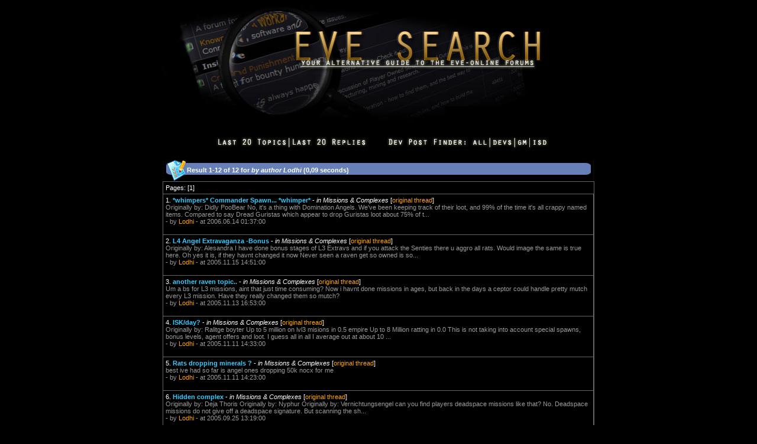

--- FILE ---
content_type: text/html
request_url: https://eve-search.com/search/author/Lodhi/forum/3516-248
body_size: 4778
content:
<!DOCTYPE HTML PUBLIC "-//W3C//DTD HTML 4.01 Transitional//EN">
<html>
<head>
<title>EVE Search - Posts by Lodhi</title>
<meta http-equiv="Content-Type" content="text/html; charset=iso-8859-1">
<meta name="description" content="The alternative guide to the EVE-Online forums. Mirrors and enables advanced search options to browse the EVE-Online forums.">
<meta name="keywords" content="eve-online, search engine, forum search, eve search, browse, forum, eve-files, eve files, eve, eveonline">
<link href="/style.css" rel="stylesheet" type="text/css">
<script type="text/javascript">
window.google_analytics_uacct = "UA-1280719-3";
</script>
<script language="JavaScript" type="text/JavaScript">
<!--
function MM_findObj(n, d) { //v4.01
  var p,i,x;  if(!d) d=document; if((p=n.indexOf("?"))>0&&parent.frames.length) {
    d=parent.frames[n.substring(p+1)].document; n=n.substring(0,p);}
  if(!(x=d[n])&&d.all) x=d.all[n]; for (i=0;!x&&i<d.forms.length;i++) x=d.forms[i][n];
  for(i=0;!x&&d.layers&&i<d.layers.length;i++) x=MM_findObj(n,d.layers[i].document);
  if(!x && d.getElementById) x=d.getElementById(n); return x;
}

function MM_showHideLayers() { //v6.0
  var i,p,v,obj,args=MM_showHideLayers.arguments;
  for (i=0; i<(args.length-2); i+=3) if ((obj=MM_findObj(args[i]))!=null) { v=args[i+2];
    if (obj.style) { obj=obj.style; v=(v=='show')?'visible':(v=='hide')?'hidden':v; }
    obj.visibility=v; }
}

function MM_setTextOfTextfield(objName,x,newText) { //v3.0
  var obj = MM_findObj(objName); if (obj) obj.value = newText;
}
function MM_changeProp(objName,x,theProp,theValue) { //v6.0
  var obj = MM_findObj(objName);
  if (obj && (theProp.indexOf("style.")==-1 || obj.style)){
    if (theValue == true || theValue == false)
      eval("obj."+theProp+"="+theValue);
    else eval("obj."+theProp+"='"+theValue+"'");
  }
}
//-->
</script>
</head>
<body bgcolor="#000000" text="#FFFFFF" text2="#ADADAD" link="#FFA500" vlink="#C77524" alink="#FFA500" leftmargin="0" topmargin="0" marginwidth="0" marginheight="0">
<center>
  <table width="1040" border="0" cellspacing="0" cellpadding="0">
    <tr>
      <td align="center" valign="top" width="170">&nbsp;</td>
      <td width="700"><form action="/" method="post" enctype="application/x-www-form-urlencoded" name="search" id="search">
    <a href="/"><img src="/images/web_title1.jpg" width="700" height="208" border="0"></a>
    <table width="730" border="0" cellspacing="0" cellpadding="0">
      
      <tr>
        <td height="15" align="center">&nbsp;</td>
      </tr>

	  <tr>
        <td height="35" align="center"><img src="/images/dpf_01.jpg" width="72" height="34" border="0"><a href="/recent/threads"><img src="/images/dpf_02.jpg" width="126" height="34" border="0"></a><a href="/recent/posts"><img src="/images/dpf_03.jpg" width="136" height="34" border="0"></a><img src="/images/dpf_04.jpg" width="169" height="34" border="0"><a href="/search/dpf/all"><img src="/images/dpf_05.jpg" width="35" height="34" border="0"></a><a href="/search/dpf/dev"><img src="/images/dpf_06.jpg" width="42" height="34" border="0"></a><a href="/search/dpf/gm"><img src="/images/dpf_07.jpg" width="25" height="34" border="0"></a><a href="/search/dpf/isd"><img src="/images/dpf_08.jpg" width="95" height="34" border="0"></a></td>
      </tr>
    </table>
    <br />
    
    <table border="0" cellpadding="0" cellspacing="0" width="730" bgcolor="#666666">
      <tr>
        <td width="41" height="37" bgcolor="#6780B8"><img src="/images/web_v5_12.jpg" width="41" height="37"></td>
        <td width="650" background="/images/web_v5_13.jpg" bgcolor="#6780B8"><strong>Result 1-12 of 12 for <em> by author Lodhi</em> (0,09 seconds)</strong></td>
        <td width="39" bgcolor="#6780B8"><img src="/images/web_v5_14.jpg" width="39" height="37"></td>
      </tr>
    </table>
    <table border="0" cellpadding="4" cellspacing="1" width="730" bgcolor="#666666">

      <tr bgcolor="#000000">
        <td height="20" colspan="4" align="left">Pages: [1] </td>
      </tr>

      <tr bgcolor="#000000">
        <td>1. <strong><a class="linkblue" href="/thread/351495-0/page/1#30">*whimpers* Commander Spawn... *whimper*</a></strong> - <font color="#FFFFFF"><em>in Missions & Complexes</em></font> [<a href="https://community.eveonline.com/ingameboard.asp?a=topic&threadID=351495&page=1#4">original thread</a>]<br />
          <font color="#9B9A9A">     Originally by:   Didly PooBear  No, it's a thing with Domination Angels. We've been keeping track of their loot, and 99% of the time it's all crappy named items. Compared to say Dread Guristas which appear to drop Guristas loot about 75% of t...<br />
          - by <a href="/search/author/Lodhi">Lodhi</a> - at 2006.06.14 01:37:00</font><br />
          <br /></td>
      </tr>
      
      <tr bgcolor="#000000">
        <td>2. <strong><a class="linkblue" href="/thread/243146-0/page/1#8">L4 Angel Extravaganza -Bonus</a></strong> - <font color="#FFFFFF"><em>in Missions & Complexes</em></font> [<a href="https://community.eveonline.com/ingameboard.asp?a=topic&threadID=243146&page=1#6">original thread</a>]<br />
          <font color="#9B9A9A">     Originally by:   Alesandra  I have done bonus stages of L3 Extravs and if you attack the Senties there u aggro all rats. Would image the same is true here.     Oh yes it is, if they havnt changed it now   Never seen a raven get so owned is so...<br />
          - by <a href="/search/author/Lodhi">Lodhi</a> - at 2005.11.15 14:51:00</font><br />
          <br /></td>
      </tr>
      
      <tr bgcolor="#000000">
        <td>3. <strong><a class="linkblue" href="/thread/246922-0/page/1#5">another raven topic..</a></strong> - <font color="#FFFFFF"><em>in Missions & Complexes</em></font> [<a href="https://community.eveonline.com/ingameboard.asp?a=topic&threadID=246922&page=1#15">original thread</a>]<br />
          <font color="#9B9A9A">Um a bs for L3 missions, aint that just time consuming? Now i havnt done missions in ages, but back in the days a ceptor could handle pretty mutch every L3 mission. Have they really changed them so mutch?     <br />
          - by <a href="/search/author/Lodhi">Lodhi</a> - at 2005.11.13 16:53:00</font><br />
          <br /></td>
      </tr>
      
      <tr bgcolor="#000000">
        <td>4. <strong><a class="linkblue" href="/thread/244991-0/page/1#6">ISK/day?</a></strong> - <font color="#FFFFFF"><em>in Missions & Complexes</em></font> [<a href="https://community.eveonline.com/ingameboard.asp?a=topic&threadID=244991&page=1#23">original thread</a>]<br />
          <font color="#9B9A9A">     Originally by:   Ralitge boyter  Up to 5 million on lvl3 misions in 0.5 empire Up to 8 Million ratting in 0.0  This is not taking into account special spawns, bonus levels, agent offers and loot.  I guess all in all I average out at about 10 ...<br />
          - by <a href="/search/author/Lodhi">Lodhi</a> - at 2005.11.11 14:33:00</font><br />
          <br /></td>
      </tr>
      
      <tr bgcolor="#000000">
        <td>5. <strong><a class="linkblue" href="/thread/246210-0/page/1#16">Rats dropping minerals ?</a></strong> - <font color="#FFFFFF"><em>in Missions & Complexes</em></font> [<a href="https://community.eveonline.com/ingameboard.asp?a=topic&threadID=246210&page=1#10">original thread</a>]<br />
          <font color="#9B9A9A">best ive had so far is angel ones dropping 50k nocx for me     <br />
          - by <a href="/search/author/Lodhi">Lodhi</a> - at 2005.11.11 14:23:00</font><br />
          <br /></td>
      </tr>
      
      <tr bgcolor="#000000">
        <td>6. <strong><a class="linkblue" href="/thread/203326-0/page/1#10">Hidden complex</a></strong> - <font color="#FFFFFF"><em>in Missions & Complexes</em></font> [<a href="https://community.eveonline.com/ingameboard.asp?a=topic&threadID=203326&page=1#16">original thread</a>]<br />
          <font color="#9B9A9A">     Originally by:   Deja Thoris       Originally by:   Nyphur       Originally by:   Vernichtungsengel  can you find players deadspace missions like that?      No. Deadspace missions do not give off a deadspace signature.     But scanning the sh...<br />
          - by <a href="/search/author/Lodhi">Lodhi</a> - at 2005.09.25 13:19:00</font><br />
          <br /></td>
      </tr>
      
      <tr bgcolor="#000000">
        <td>7. <strong><a class="linkblue" href="/thread/225763-0/page/1#28">assault frigs & lv3's</a></strong> - <font color="#FFFFFF"><em>in Missions & Complexes</em></font> [<a href="https://community.eveonline.com/ingameboard.asp?a=topic&threadID=225763&page=1#27">original thread</a>]<br />
          <font color="#9B9A9A">Use to npc out in vale in an enyo.  4*ion II Ab/web Armor rep II, pdu II, mag stab II and therm hard.  That setup can tank pretty mutch any gurista spawn in 0.0, so it should work just fine for any L3 Gurista mission. But use rails, 125's II when ...<br />
          - by <a href="/search/author/Lodhi">Lodhi</a> - at 2005.09.20 22:12:00</font><br />
          <br /></td>
      </tr>
      
      <tr bgcolor="#000000">
        <td>8. <strong><a class="linkblue" href="/thread/221266-0/page/1#22">Warning to mission runners</a></strong> - <font color="#FFFFFF"><em>in Missions & Complexes</em></font> [<a href="https://community.eveonline.com/ingameboard.asp?a=topic&threadID=221266&page=1#26">original thread</a>]<br />
          <font color="#9B9A9A">     Originally by:   Grey Area  This has never happened to me before.  I was running a mission in a 0.3 system, not near a planet or asteroid belt. I had been there about 20 minutes when two pirates warped in to about 60km from me, one in an Eagl...<br />
          - by <a href="/search/author/Lodhi">Lodhi</a> - at 2005.09.08 17:21:00</font><br />
          <br /></td>
      </tr>
      
      <tr bgcolor="#000000">
        <td>9. <strong><a class="linkblue" href="/thread/165838-0/page/2#60">Level 4 Missions + A Raven .. A Joke</a></strong> - <font color="#FFFFFF"><em>in Missions & Complexes</em></font> [<a href="https://community.eveonline.com/ingameboard.asp?a=topic&threadID=165838&page=5#97">original thread</a>]<br />
          <font color="#9B9A9A">     Originally by:   Galk    Edited by: Galk on 29/03/2005 12:05:51   Bring back the chaining   Nahh just kidding, though i spose it would be a quick fix responce to nothing happening in 0.0.  This last couple of days, the first time iv'e decided...<br />
          - by <a href="/search/author/Lodhi">Lodhi</a> - at 2005.03.31 02:27:00</font><br />
          <br /></td>
      </tr>
      
      <tr bgcolor="#000000">
        <td>10. <strong><a class="linkblue" href="/thread/163729-0/page/1#2">im getting annoyed at NPC rats</a></strong> - <font color="#FFFFFF"><em>in Missions & Complexes</em></font> [<a href="https://community.eveonline.com/ingameboard.asp?a=topic&threadID=163729&page=1#7">original thread</a>]<br />
          <font color="#9B9A9A">     Originally by:   S'Daria  Yet used to it...perhaps its the system you're running them in that is shifting you too low on the loot table to get anything for that rat.       First off he got em out in 0.0 space, both of em. And they were not in...<br />
          - by <a href="/search/author/Lodhi">Lodhi</a> - at 2005.03.23 17:09:00</font><br />
          <br /></td>
      </tr>
      
      <tr bgcolor="#000000">
        <td>11. <strong><a class="linkblue" href="/thread/163331-0/page/1#16">delete please</a></strong> - <font color="#FFFFFF"><em>in Missions & Complexes</em></font> [<a href="https://community.eveonline.com/ingameboard.asp?a=topic&threadID=163331&page=1#13">original thread</a>]<br />
          <font color="#9B9A9A">     Originally by:   Helmut 314  Well, CCP listens a lot to the vocal 0.0 PVP minority and this sounds quite a bit like what they wanted.   Im not buying that this is a "bugfix", its timing is rather convenient after the massive number of "level ...<br />
          - by <a href="/search/author/Lodhi">Lodhi</a> - at 2005.03.22 14:52:00</font><br />
          <br /></td>
      </tr>
      
      <tr bgcolor="#000000">
        <td>12. <strong><a class="linkblue" href="/thread/163534-0/page/1#11">Something is missing between lvl 3 and lvl 4 (kill) agent missions.</a></strong> - <font color="#FFFFFF"><em>in Missions & Complexes</em></font> [<a href="https://community.eveonline.com/ingameboard.asp?a=topic&threadID=163534&page=1#3">original thread</a>]<br />
          <font color="#9B9A9A">     Originally by:   gr7hug  I have been doing lvl 3 missions in a Ferox for the past few months and have been looking to move on... Clearly everyone will say "Get a raven, do level 4"  Well I just want to say that I feel there is a step (difficu...<br />
          - by <a href="/search/author/Lodhi">Lodhi</a> - at 2005.03.22 14:45:00</font><br />
          <br /></td>
      </tr>
      
      <tr bgcolor="#000000">
        <td height="20" colspan="4" align="right">Pages: [1] </td>
      </tr>
      <tr bgcolor="#000000">
        
        <td height="20" colspan="4" align="right">First page | Previous page | Next page | Last page</td>
      </tr>

    </table>
    
  </form></td>
      <td width="170">&nbsp;</td>
    </tr>
</table>
  
  <table width="730" border="0" cellspacing="0" cellpadding="0">
    <tr>
      <td align="center"><strong>An Error Occured</strong> </td>
    </tr>
    <tr>
      <td align="center">Arguments are of the wrong type, are out of acceptable range, or are in conflict with one another.</td>
    </tr>

    <tr>
      <td align="center">The Error has been logged and will be further investigated shortly.</td>
    </tr>

    <tr>
      <td>&nbsp;</td>
    </tr>
  </table>
  
  <table width="730" border="0" cellspacing="0" cellpadding="0">
    <tr>
      <td align="center">Copyright &copy; 2006-2025, Chribba - <a href="http://omg.la/bs/">OMG Labs</a>. All Rights Reserved. - perf 0,22s, ref 20251016/0611<br /><a href="https://www.eveonline.com/">EVE-Online</a>&#8482; and Eve imagery &copy; <a href="http://www.ccpgames.com/">CCP</a>.<br /><br /></td>
    </tr>
  </table>

<table width="720" border="0" cellspacing="0" cellpadding="0">
<tr><td style="font-size: 10px; text-align: justify;">COPYRIGHT NOTICE<br />EVE Online, the EVE logo, EVE and all associated logos and designs are the intellectual property of CCP hf. All artwork, screenshots, characters, vehicles, storylines, world facts or other recognizable features of the intellectual property relating to these trademarks are likewise the intellectual property of CCP hf. EVE Online and the EVE logo are the registered trademarks of CCP hf. All rights are reserved worldwide. All other trademarks are the property of their respective owners. CCP hf. has granted permission to EVE-Search.com to use EVE Online and all associated logos and designs for promotional and information purposes on its website but does not endorse, and is not in any way affiliated with, EVE-Search.com. CCP is in no way responsible for the content on or functioning of this website, nor can it be liable for any damage arising from the use of this website.</td></tr>
</table><br />

</center>
<script type="text/javascript">
var gaJsHost = (("https:" == document.location.protocol) ? "https://ssl." : "http://www.");
document.write(unescape("%3Cscript src='" + gaJsHost + "google-analytics.com/ga.js' type='text/javascript'%3E%3C/script%3E"));
</script>
<script type="text/javascript">
var pageTracker = _gat._getTracker("UA-1280719-3");
pageTracker._initData();
pageTracker._trackPageview();
</script>
<script defer src="https://static.cloudflareinsights.com/beacon.min.js/vcd15cbe7772f49c399c6a5babf22c1241717689176015" integrity="sha512-ZpsOmlRQV6y907TI0dKBHq9Md29nnaEIPlkf84rnaERnq6zvWvPUqr2ft8M1aS28oN72PdrCzSjY4U6VaAw1EQ==" data-cf-beacon='{"version":"2024.11.0","token":"21cc39da29e843d4aa1b0af69f08dbe7","r":1,"server_timing":{"name":{"cfCacheStatus":true,"cfEdge":true,"cfExtPri":true,"cfL4":true,"cfOrigin":true,"cfSpeedBrain":true},"location_startswith":null}}' crossorigin="anonymous"></script>
</body>
</html>
